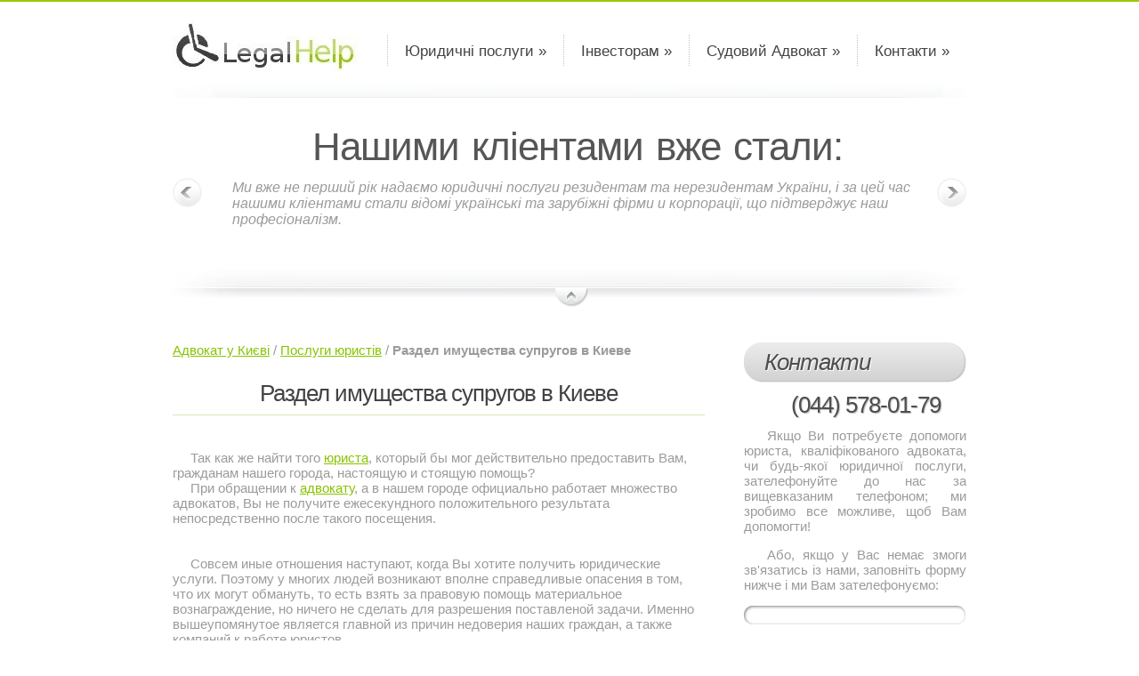

--- FILE ---
content_type: text/html; charset=windows-1251
request_url: http://legalhelp.in.ua/kyiv/razdel-imushchestva-suprugov-v-kieve.html
body_size: 12021
content:
<!DOCTYPE html>
<html xmlns="http://www.w3.org/1999/xhtml" xml:lang="uk" lang="uk">
<head>
<meta http-equiv="Content-Type" content="text/html; charset=windows-1251" />
<meta name=viewport content="width=device-width" />
<title>Раздел имущества супругов в Киеве</title>
<meta name="keywords" content="Раздел имущества супругов в Киеве" />
<link rel="canonical" href="http://legalhelp.in.ua/kyiv/razdel-imushchestva-suprugov-v-kieve.html" />
<meta name="copyright" content="Адвокати Києва" />
<meta name="robots" content="index, follow" />
<meta name="title" content="Раздел имущества супругов в Киеве" />
<meta http-equiv="Content-Style-Type" content="text/css" />
<meta name="google-site-verification" content="pg_TUMfmvXf6vjaMzJxQRk-ezX_6427qF9GS3QzACao" />
<link href="/rss/" type="application/rss+xml" rel="alternate" title="Юридичні новини" />
<link href="/favicon.ico" rel="shortcut icon" type="image/x-icon" />
<style>* {margin:0;padding:0;outline:none;} html, body {height:100%;} *:focus{outline: none;} img{max-width: 100%;border:0;vertical-align:top;text-align:left;} @media only screen and (min-width: 320px) { .anythingSlider {display: none;} } @media only screen and (min-width: 768px) { #content .mainContent {float:left;width:598px;margin-right:44px;} #content .aside {float:left;width:250px;} } @media only screen and (min-width: 992px) { html {min-width:892px;} .anythingSlider {display: block;} #main {width:892px;} } body {background:#fff; font-family:Arial, Helvetica, sans-serif;font-size:100%; color:#9b9b9b;} object { vertical-align:top; outline:none;} ul, ol {list-style:none;} .fleft { float:left;} .fleft .a{font-weight:bold;color:#0e0e0e;} .fright {float:right;} .clear { clear:both;} .col-1, .col-2, .col-3 {float:left;} .alignright { text-align:right;} .aligncenter { text-align:center;} .wrapper {width:100%;overflow:hidden;} .container {width:100%;} #main {margin:0 auto;font-size:.95em;} #header {height:110px;overflow:hidden;background:url("/legalhelp/header-bg-1.png") no-repeat 0 100%;} #content {padding-bottom:70px;}	 #footer {border-top:2px solid #f4f4f4;padding:16px 0 22px 0;} .tail-top {background:url("/legalhelp/tail-top-1.gif") left top repeat-x;} input, select, textarea {font-family:Arial, Helvetica, sans-serif; font-size:1em;vertical-align:middle;font-weight:normal;} .img-indent {margin:0 20px 0 0; float:left;} .img-indent.alt {margin:3px 12px 0 0;} .img-box {width:100%;overflow:hidden; padding-bottom:20px;} .img-box img {float:left;margin:0 20px 0 0;} .extra-wrap {overflow:hidden;} p {margin-bottom:15px;} .p1 {margin-bottom:8px;} .p2 { margin-bottom:15px;} .p3 {margin-bottom:22px;} a {color:#88c300;outline:none;} a:hover{text-decoration:none;} h1,h2,h6 {font-size:26px;line-height:1.2em;color:#424343;font-weight:normal;border-bottom:1px solid #d5eab2;letter-spacing:-1px;padding:5px 0 8px 0;margin-bottom:22px;} h4.newsletter {background:url("/legalhelp/title-icon-1.gif") no-repeat 0 5px;padding:5px 0 8px 43px;} .ln0{height:20px;} .big_tel{font-size:26px;height:45px;line-height:45px;color:#4d4e4e;font-weight:normal;padding:0 0 0 23px;letter-spacing:-1px;text-shadow:1px 1px 1px #bcbcbc;margin-bottom:3px;} h3 {font-size:26px;height:45px;line-height:45px;color:#4d4e4e;font-weight:normal;font-style:italic;background:url("/legalhelp/title-bg-1.gif") 0 0 repeat-x;padding:0 0 0 23px;position:relative;letter-spacing:-1px;text-shadow:1px 1px 1px #fff;margin-bottom:3px;} h3:before {content:"";display:block;position:absolute;left:0;top:0;width:19px;height:45px;background:url("/legalhelp/title-left-1.gif") no-repeat 0 0;} h3:after {content:"";display:block;position:absolute;top:0;right:0;width:19px;height:45px;background:url("/legalhelp/title-right-1.gif") no-repeat 0 0;} .content h3{background:none;white-space:normal;font-size:180%;line-height:25px;position:static;clear:both;float:none;margin-bottom:30px;display:block;} .content h3:after{background:none;} .content h3:before{background:none;} h4 {font-size:1em;color:#575757;margin-bottom:15px;} h5 {font-size:1em;color:#575757;} .button {float:right;background:url("/legalhelp/button-bg-1.gif") 0 0 repeat-x; line-height:33px;color:#fff;text-decoration:none;font-size:17px;position:relative;padding:0 16px 0 17px;text-shadow:1px 1px #70b100;} .button:before {content:"";display:block;position:absolute;left:0;top:0;width:15px;height:33px;background:url("/legalhelp/button-left-alt-1.gif") no-repeat 0 0;} .button:after {content:"";display:block;position:absolute;left:-15px;top:0;margin-left:100%;width:15px;height:33px;background:url("/legalhelp/button-right-alt-1.gif") no-repeat 0 0;} .button:hover {text-decoration:underline !important;} .box {background:#f8f8f8;width:100%;font-size:13px;color:#747474;} .box .border-bot {background:url("/legalhelp/border-1.gif") repeat-x left bottom;} .box .border-right {background:url("/legalhelp/border-1.gif") repeat-y right top;} .box .left-top-corner {background:url("/legalhelp/left-top-corner-1.gif") no-repeat left top;} .box .right-top-corner {background:url("/legalhelp/right-top-corner-1.gif") no-repeat right top;} .box .left-bot-corner {background:url("/legalhelp/left-bot-corner-1.gif") no-repeat left bottom;width:100%;} .box .right-bot-corner {background:url("/legalhelp/right-bot-corner-1.gif") no-repeat right bottom;} .box .inner {padding:22px 23px 29px 24px;} .box .button:before {background:url("/legalhelp/button-left-1.gif") no-repeat 0 0;} .box .button:after {background:url("/legalhelp/button-right-1.gif") no-repeat 0 0;} .address { float:left;} .address dt {margin-bottom:16px;} .address dd { clear:both;} .address dd span { float:left;width:82px;} .address dd a {color:#9b9b9b;} #header .logo {float:left;padding:24px 0 0 0;position:relative;} #header .nav {float:right;padding:39px 0 0 0;} #header .nav li {background:url("/legalhelp/divider-1.gif") 0 0 no-repeat;padding-left:1px;float:left;} #header .nav li.no-bg, .nav li:first-child {background:none;} #header .nav li:first-child {} #header .nav li a {float:left;font-size:17px;line-height:37px;color:#424343;text-decoration:none;position:relative;padding:0 19px 0 19px;} #header .nav li a:hover {color:#82bb00;} #header .nav li.active a {background:url("/legalhelp/nav-bg-1.gif") 0 0 repeat-x;color:#fff !important;text-shadow:1px 1px #6bae00;text-decoration:none;} #header .nav li a:before {content:"";display:block;width:16px;height:37px;position:absolute;left:0;top:0;} #header .nav li a:after {content:"";display:block;width:19px;height:37px;position:absolute;right:0;top:0;} #header .nav li.active:before {background:url("/legalhelp/nav-left-1.gif") no-repeat 0 0;} #header .nav li.active:after {background:url("/legalhelp/nav-right-1.gif") no-repeat 0 0;} .anythingSlider{width: 892px;height: 77px; position: relative; background:url("/legalhelp/slider-bg-1.jpg") no-repeat 0 100% #fff; overflow:hidden;} .anythingSlider .wrapper {width: 892px; height: 20px; overflow: auto; margin:0 auto; position: absolute; top: 0; left: 0; overflow:hidden;} .anythingSlider .wrapper ul {width: 9999px; list-style: none; position: absolute; top: 0; left: 0; margin: 0;} .anythingSlider ul li {display: block;float: left;padding: 0;height: 20px;width: 892px;margin: 0; font-size:16px;color:#9b9b9b;font-style:italic;line-height:18px;overflow:hidden;position:relative;} .anythingSlider .arrow {display: block;height: 190px;width: 33px;text-indent: -9999px;position: absolute;top: 0;cursor:pointer;display:none;} .anythingSlider .forward {background:url("/legalhelp/next-1.gif") no-repeat 0 0;right:0;} .anythingSlider .back{background:url("/legalhelp/prev-1.gif") no-repeat 0 0;left:0;} .anythingSlider li .inner {padding:30px 50px 0 67px;} .anythingSlider li h6 {font-size:44px;line-height:40px;border:none;text-align:center;font-style:normal;padding-bottom:0;color:#565656;margin-bottom:17px;word-spacing:3px;background:#fff;} #start-stop {width: 37px;height:22px;background:url("/legalhelp/stop-start-1.png") no-repeat 0 0;position: absolute;left: 430px;bottom: 0;text-indent:-9999em;} #start-stop.active {background-position:0 -22px;} #content .indent {padding:39px 0 0 0;} #content .section {padding:0 0 52px 0;} #content .aside .section {padding-bottom:42px;} #content .img-border {border:1px solid #e6e6e6;padding:2px;margin-bottom:5px;} #content .img-border:hover {border-color:#88c300;} .list1 {padding-bottom:7px;} .list1 li {color:#88c300;padding-bottom:14px;} .list1 li:before {content:">>";display:inline;font-weight:bold;padding-right:3px;} .list1 li a{white-space:nowrap;} .list1 li a:hover {color:#000;} .list2 {line-height:16px;} .list2 dt {font-weight:bold;padding-bottom:1px;} .list2 dd {margin-bottom:17px;} .list3 dt {font-weight:bold;color:#424343;padding-bottom:6px;} .list3 dt strong {color:#88c300;} .list3 dd {border-bottom:1px dotted #c3c3c4;padding-bottom:20px;margin-bottom:19px;} .list3 dd a {font-weight:bold;text-decoration:none;} .list3 dd a:hover {text-decoration:underline;} .list4 li {width:100%;overflow:hidden;border-bottom:1px dotted #c3c3c4;padding:0 0 19px 0;margin-bottom:20px;} .list4 li img {float:left;margin-right:18px;} .list4 li h4 {margin-bottom:8px;} .list4 li a {font-weight:bold;text-decoration:none;} .list4 li a:hover {text-decoration:underline;} .testimonials li {padding:0 20px 15px 0;} .testimonials li strong {color:#4f5050;} blockquote {padding-bottom:15px;} blockquote div {display:inline;} blockquote:before { content:'"';display:inline;} blockquote:after {content:'"';display:inline;} #footer .social-services {float:right;} #footer .social-services li {float:left;padding-left:9px;} #footer a {color:#8b8b8b;text-decoration:none;} #footer a:hover {text-decoration:none;color:#424343;} #footer strong {color:#424343;} #footer .nav {padding-top:3px;margin-left:-26px;} #footer .nav li {display:inline;} #footer .nav li:before {content:"|";display:inline;padding:0 13px 0 10px;} #footer .nav li a.current {color:#424343;} #newsletter-form fieldset {border:none;} #newsletter-form label {display:block;background:url("/legalhelp/input-bg-1.gif") no-repeat 0 0;height:39px;} #newsletter-form input[type=text] {width:230px;padding:2px 0 1px 10px;background:none;border:none;} #contacts-form fieldset {border:none;} #contacts-form label {display:block;height:26px;overflow:hidden;} #contacts-form input {background:#fff;width:190px;padding:1px 5px 1px 6px;border:none;border:1px solid #cecece;color:#9b9b9b;} #contacts-form textarea {width:190px;padding:1px 5px 1px 6px;height:350px;background:#fff;overflow:auto;border:1px solid #cecece;color:#9b9b9b;margin-bottom:22px;} #contacts-form .button {margin-left:10px;} #page1 #content .row-1 .col-1 {width:279px; margin-right:40px;} #page1 #content .row-1 .col-2 {width:279px;} #page1 #content .row-2 .col-1 {width:185px; margin-right:23px;} #page1 #content .row-2 .col-2 {width:184px; margin-right:23px;} #page1 #content .row-2 .col-3 {width:183px;} .searched{list-style:none;padding:0px;margin:0px;} .searched a{white-space:nowrap;} .searched li{height:20px;} .searched_g a{background:url(/Img/google_i.jpg) 0% 50% no-repeat;padding-left:20px;} .searched_y a{background:url(/Img/yandex_i.ico) 0% 50% no-repeat;padding-left:20px;} .table_price3{width:100%;} .table_price3  td{text-align:center;padding:10px 7px;} .table_price3  img{max-width:200px;max-height:150px;} .tr_l{background:#f1f1f1;} .tr_d{background:#fff;} .tr_d:hover,.tr_l:hover{background:#f4dbbd;} .pr_td{font-weight:bold;text-align:center;} .table_price {margin-top:20px;} .table_price table,.table_price2 table{width:100%;margin:0 auto;border:1px #b7b7b7 solid;} .table_price table td{padding:5px;font-size:110%;} .table_price table thead tr{background:#9fcf00;} .table_price table thead td{text-transform:uppercase;font-weight:bold;font-size:120%;text-align:center;color:#202020;} .row-2 .wrapper ul{line-height:20px;} .row-2 .wrapper ul li:before{content:">>";display:inline;font-weight:bold;color:#9fcf00;padding-right:3px;} .zoom{position:relative;cursor:pointer;left:0;top:0;} .tel{font-weight:bold;} .vcard{padding-left:20px;padding-top:10px;font-size:14px;line-height:20px;} .vktab{width:100%;height:20px;line-height:20px;text-align:center;} .vktab td{width:50%;text-align:center;height:20px;background-color:#fff;} .paginator{font-size:90%;margin:0 auto;margin-bottom:40px;white-space:nowrap;text-align:center;width:430px;float:none;clear:left;} .paginator a,.paginator span{display:block;background-color:#ececec;float:left;min-width:20px;height:20px;line-height:20px;font-weight:bold;color:#fff;margin:2px;border:1px #000 solid;text-decoration:none;border-radius:4px;} .paginator span{background-color:#000;border:1px grey solid;} .paginator a{color:#000!important;} .paginator a:hover{background-color:#000;border:1px grey solid;color:#fff!important;} .vevent h3{font-size:110%;color:#fff;font-style:italic;text-shadow:black 1px 1px 2px, #000 0 0 1em;} .vevent a{color:#000;} .vevent a:hover{text-decoration:none;} .vevent{font-size:90%;color:#989898;} #map_canvas{background:;} #map_canvas img{background:none;border:0px;} .video-desc{color:grey;font-style:italic;font-size:90%;margin-top:15px;text-align:justify;} .video-block{width:486px;margin:20px auto;} #video_big_block{margin-top:20px;} .news_mod_central{float:none;margin-bottom:30px;margin-top:20px;} .news_mod_central p{float:none;margin-bottom:30px;} .news_mod_central a{float:none;margin-top:30px;margin-bottom:10px;} .news_mod_central img{margin-top:0px;} .rpages{width:100%;margin-top:20px;} .rpages td{width:50%;} .rpages ul{width:90%;margin:0 auto;height:100%!important;min-height:100%!important;} .rpages ul li{white-space:nowrap;overflow:hidden;} .hhold{height:30px;margin-top:50px;} .hholdi{height:20px;} .float-left{float:left;} .w-200{width:200px;} .cleared{clear:left;} .order_form_iframe{width:100%;height:420px;} #user_order_form_btn{border-radius:5px;background-color:#b80404;border:1px #000 solid;color:#fff;font-size:130%;font-weight:bold;text-align:center;height:30px;clear:left;line-height:30px;margin-bottom:10px;cursor:pointer;} #user_order_form_btn:hover{background-color:red;} #user_order_form{margin:0px auto;margin-bottom:20px;overflow:hidden;} .example_text{color:#ededed;} h4{margin-top:20px;} .list-all-services{margin:50px auto;width:90%;} .list-all-services div{padding:10px 10px 5px 10px;min-height:90px;} .list-all-services p{text-align:left;color:#777777;font-style:italic;font-size:10px;margin-top:15px;margin-left:60px;} .list-all-services td{text-align:center;height:90px;background:url(/legalhelp/wgt-bg.png) 100% 50% repeat-x;border:1px #fff solid;vertical-align:top;width:50%;} .list-all-services td:hover{background:url(/legalhelp/wgt-bg.png) 100% 80% repeat-x;border:1px #fff solid;} .list-all-services a{color:#000!important;font-weight:bold!important;} .list-all-services .left{float:left;} .content p{text-indent:15%;} .share_links{clear:left;height:190px;overflow:hidden;margin:25px 0;white-space:nowrap;border:1px #e0e0e0 solid;border-radius:10px;padding:0 20px 0 20px;} .share_links p{margin-top:20px;} .share_links input{border:1px #e0e0e0 solid;height:15px;font-size:10px;font-weight:normal;width:100%;} .news_wgt_aside{height:100px;overflow:hidden;margin-bottom:10px;} .news_wgt_aside img{float:left;margin:10px;box-shadow:0px 0px 10px #000;} .news_wgt_aside p{text-align:left;} .wgt_news_aside_link{margin-bottom:7px;white-space:nowrap;display:block;height:20px;} .artcl_all{font-size:195%;display:block;margin-bottom:10px;margin-top:15px;} .row-2 img{float:left;margin:15px;border: 20px solid #f1ffcc;padding: 2px;} .folder .link{margin-top:20px;} .folder .date{color:grey;font-size:80%;} .rpages{clear:both;} ol.table-of-content{font-style:italic;font-size:85%;counter-reset:li;margin-top:20px;margin-bottom:20px;} ol.table-of-content a, ol.table-of-content a:visited {color:#BCBCBC;} ol.table-of-content > li:before {margin-top:5px;content:counter(li) '. ';counter-increment:li;color:#BCBCBC;} .cool-new-articles-prev{clear:both;margin-bottom:20px;height:120px;overflow-y:hidden;font-size:75%;} .cool-new-articles-prev a{font-weight:bold;} .cool-new-articles-prev img{max-height:50px;float:left;margin:5px 15px 5px;box-shadow:0px 0px 10px #000;} .cool-new-articles-prev p{margin:0px;padding:10px 0px;font-style:italic;} .sub-interested ol{list-style:none;float:none;float:none;width:585px;margin:20px auto;margin-bottom:20px;font-size: 80%;} .sub-interested ol li{list-style:none;float:left;padding-left: 0px;background:#ffffd6;margin-left:5px;height: 50px;padding-right:10px;line-height:;width:180px;} .sub-interested ol li a{font-weight:bold;display:block;padding-top:7px;color:#000;} .sub-interested ol li img{float:left;width:20px;height:20px;} .cl50{float:none;height:50px;}div.rating-cancel,div.star-rating{float:left;width:17px;height:15px;text-indent:-999em;cursor:pointer;display:block;background:transparent;overflow:hidden} div.rating-cancel,div.rating-cancel a{background:url(/js/star-rating/delete.gif) no-repeat 0 -16px} div.star-rating,div.star-rating a{background:url(/js/star-rating/star.gif) no-repeat 0 0px} div.rating-cancel a,div.star-rating a{display:block;width:16px;height:100%;background-position:0 0px;border:0} div.star-rating-on a{background-position:0 -16px!important} div.star-rating-hover a{background-position:0 -32px} div.star-rating-readonly a{cursor:default !important} div.star-rating{background:transparent!important;overflow:hidden!important}</style>
<script>if((self.parent&&!(self.parent===self))&&(self.parent.frames.length!=0)){self.parent.location=document.location}</script>
<script type="text/javascript">
var w=window;function r0(){return!1;};function OnCopy(){w.clipboardData&&w.clipboardData.setData("Text","");return!1}if(w.opera){w.oncontextmenu=w.onselect=r0;}
</script>

<!--[if lt IE 7]>
<style>
.extra-wrap {zoom:1;}
</style>
<![endif]-->
<!--[if lt IE 9]>
<script type="text/javascript" src="/legalhelp/IE9.js"></script>
<![endif]-->
<script type="text/javascript" src="//yandex.st/share/share.js" charset="utf-8" async="true"></script>
</head>
<body itemscope itemtype="http://schema.org/WebPage" oncopy="return OnCopy ();" id="page1">
<div class="tail-top">
<div id="main">
<!-- header -->
<div id="header">
<div class="logo"> <a href="/"><img src="/legalhelp/logo.jpg" alt="Київський Адвокат" /></a> </div>
<!-- .nav -->
<ul class="nav">
<script src="/legalhelp/jquery-1.4.2.min.js" type="text/javascript"></script>
<li><a href="/yurydychni-posluhy/">Юридичні послуги &raquo;</a></li>
<li><a href="/rozirvannya-dogovory-investyvannya-zhitlovogo-budivnictva.html">Інвесторам &raquo;</a></li>
<li><a href="/judicial-counsel/">Судовий Адвокат &raquo;</a></li>
<li><a href="/yuridichna-firma-kyiv/" id="contact">Юридична фірма у Києві &raquo;</a></li>
</ul>
<script type="text/javascript">
$('#contact').html('Контакти &raquo;');
</script>
<!-- /.nav -->
</div>
<!-- content -->
<div id="content">
<script src="/legalhelp/jquery.easing.1.2.js" type="text/javascript"></script>
<script src="/legalhelp/jquery.anythingslider.js" type="text/javascript"></script>
<!-- slider begin -->
<div class="anythingSlider">
<div class="wrapper">
<ul>
<li>
<div class="inner">
<h6>Нашими кліентами вже стали:</h6>
Ми вже не перший рік надаємо юридичні послуги резидентам та нерезидентам України, і за цей час нашими кліентами стали відомі українські та зарубіжні фірми и корпорації, що підтверджує наш професіоналізм.
</div>
</li>
<li>
<div class="inner">
<table cellspacing="0" cellpadding="0" class="table_price3"> 
<tr> 
<td><img src="/Img/customer/proffed.gif" alt="" /></td><td><img src="/Img/customer/prostogorod.png" alt="" /></td><td><img src="/Img/customer/ecrp.jpg" alt="" /></td> 
</tr> 
</table>
</div>
</li>
<li>
<div class="inner">
<table cellspacing="0" cellpadding="0" class="table_price3"> 
<tr> 
<td><img src="/Img/customer/sostav.png.gif" alt="" /></td><td><img src="/Img/customer/inter.jpg" alt="" /></td><td><img src="/Img/customer/UkraineTradeCenter.jpg" alt="" /></td> 
</tr> 
</table>
</div>
</li>
<li>
<div class="inner">
<table cellspacing="0" cellpadding="0" class="table_price3"> 
<tr> 
<td><img src="/Img/customer/procredit.jpg" alt="" /></td><td><img src="/Img/customer/integros.jpg" alt="" /></td><td><img src="/Img/customer/MIB-2UA.jpg" alt="" /></td> 
</tr> 
</table>
</div>
</li>
</ul>
</div>
</div>
<!-- slider end -->
<div class="indent">
<div class="wrapper">
<div class="mainContent">
<div class="row-2">
<div xmlns:v="http://rdf.data-vocabulary.org/#" class="breadcrumbs">
<span typeof="v:Breadcrumb"><a href="/" rel="v:url" property="v:title">Адвокат у Києві</a></span> / <span typeof="v:Breadcrumb"><a href="/kyiv/" rel="v:url" property="v:title">Послуги юристів</a></span> / <b typeof="v:Breadcrumb">Раздел имущества супругов в Киеве</b>
</div>
<div class="ln0"></div>
<div class="wrapper">
<div class="content">
<h1 itemprop="name" title="Раздел имущества супругов в Киеве" align="center">Раздел имущества супругов в Киеве</h1><ol class="table-of-content"></ol><div itemprop="mainContentOfPage">
<br /> &nbsp;&nbsp; &nbsp; Так как же найти того <a href="/court/" title="юриста">юриста</a>, который бы мог действительно предоставить Вам, гражданам нашего города, настоящую и стоящую помощь? <br />&nbsp;&nbsp; &nbsp; При обращении к <a href="/court/" title="адвокату">адвокату</a>, а в нашем городе официально работает множество адвокатов, Вы не получите ежесекундного положительного результата непосредственно после такого посещения. <br /><br /><br />&nbsp;&nbsp; &nbsp; Совсем иные отношения наступают, когда Вы хотите получить юридические услуги. Поэтому у многих людей возникают вполне справедливые опасения в том, что их могут обмануть, то есть взять за правовую помощь материальное вознаграждение, но ничего не сделать для разрешения поставленой задачи. Именно вышеупомянутое является главной из причин недоверия наших граждан, а также компаний к работе юристов. <br />&nbsp;&nbsp; &nbsp; Более того, при получении правовой защиты, как пример, такой как <em>Раздел имущества супругов в Киеве</em> ", невозможно тут же, провести проверку ее качества. Довольно сложно удостовериться в качестве, при подготовке правоведом заявления или при получении от него устной или письменной правовой <a href="/yurydychni-posluhy/konsultacii.html" title="консультации">консультации</a> клиенту приходится подождать, а бывает, что такое ожидание затягивается на долго, чтобы убедиться в его профессионализме. <br /><br /><br />&nbsp;&nbsp; &nbsp; По моему мнению, выход - все же можно найти. Сейчас никого уже не удивишь присутствием личного доктора, которому больше всего доверяете и кому Вы можете доверить свое здоровье даже в сложное время. В нашем случае я советовал бы осуществить свой выбор такого специалиста, с которым бы постоянно было комфортно решать юридические проблемы. Сразу же как раз и необходимо решить этот вопрос. <br /><br /><br />&nbsp;&nbsp; &nbsp; И если Вы удачно ее решите, то в будущем не будет болеть голова от того, где найти профессионального адвоката.
</div><div class="cleared hhold"><div class="float-left w-200">
<!--rating-->
<script src="/js/star-rating/jquery.rating.pack.js" type="text/javascript"></script>
<div itemprop="aggregateRating" itemscope itemtype="http://schema.org/AggregateRating">
<div class="hholdi">
<input name="rating" type="radio required" class="star" value="1" />
<input name="rating" type="radio" class="star" value="2" />
<input name="rating" type="radio" class="star" value="3" />
<input name="rating" type="radio" class="star" value="4" checked />
<input name="rating" type="radio" class="star" value="5" />
<div id="hover-test"></div>
</div>
<div class="cleared"></div>
Рейтинг: <span itemprop="ratingValue">4.8</span>/<span itemprop="bestRating">5</span>, базується на <span itemprop="ratingCount">12</span> голосах.
</div>
<script type="text/javascript">
var voite_mark=Array('','Погано!','Так-собі','Нормально','Добре','Бездоганно!')
$('.star').rating({
callback: function(value, link){
//alert(value);
$.post('/voite.php',{'mark':value,'location':escape(window.location)});
},
focus: function(value, link){
var tip = $('#hover-test');
tip[0].data = tip[0].data || tip.html();
//tip.html(link.title || 'value: '+value);
tip.html(voite_mark[value]||'');
},
blur: function(value, link){
var tip = $('#hover-test');
$('#hover-test').html(tip[0].data || '');
}
});
</script>
</div>
<div class="aright">
<!--facebook-->
<iframe scrolling="no" frameborder="0" style="border:none; overflow:hidden;width:145px; height:21px; margin:8px auto;" allowTransparency="true" id="facebookifrm"></iframe>
<script type="text/javascript">
$('#facebookifrm').attr('src','//www.facebook.com/plugins/like.php?href='+escape(window.location)+'&send=false&layout=button_count&width=145&show_faces=false&action=like&colorscheme=light&font&height=21');
</script>
</div></div><div class="cleared"></div>
</div>
<div class="ln0"></div>
</div>
</div>
<div class="row-1 section">
<div class="wrapper">
<div class="col-1">
<h6>Новини судової влади</h6>
<div class="wrapper"> <img src="/legalhelp/1page-img1-1.jpg" alt="" class="img-indent alt" />
<div class="extra-wrap"><a href="/court-cases/" class="artcl_all">Справи в суді</a><div class="folder">
<div class="link"><a href="/court-cases/pro-povernennya-pozovnoi-zayavi-05-45430.html">Про повернення позовної заяви
05 (справа №910/29793/14)</a>
<div class="date">07.01.2015</div>
</div>
</div><div class="folder">
<div class="link"><a href="/court-cases/pro-styagnennya-34-067-45429.html">Про стягнення 34 067 (справа №910/29814/14)</a>
<div class="date">07.01.2015</div>
</div>
</div><div class="folder">
<div class="link"><a href="/court-cases/pro-styagnennya-23-809-45428.html">Про стягнення 23 809 (справа №910/29803/14)</a>
<div class="date">07.01.2015</div>
</div>
</div></div></div></div>
<div class="col-2">
<h6>Юридичні новини</h6>
<div class="wrapper"> <img src="/legalhelp/1page-img2-1.jpg" alt="" class="img-indent alt" />
<div class="extra-wrap">
<ul class="searched"><div class="news_wgt_aside"><noindex><a href="/legal-news/2014-11-20-v-mvf-prizvali-ukrainu-povisit-tarifi-v-neftegazovom-2544.html" class="wgt_news_aside_link" rel="nofollow">В МВФ призвали Украину повысить ...</a><p class="wgt_news_aside"><img src="/Img/news/little/75.jpg" alt="В МВФ призвали Украину повысить тарифы в нефтегазовом секторе" title="В МВФ призвали Украину повысить тарифы в нефтегазовом секторе" class="news_img_little" /> Украине следует повысить тарифы в нефтегазовом секторе. Об этом на Международном инвестиционном форуме в Киеве заявил постоянный представитель МВФ на Украине Жером Ваше.</p></noindex></div>
<div class="news_wgt_aside"><noindex><a href="/legal-news/2014-10-14-na-dnipropetrovshchini-proishla-akciya-stan-pomitnim-2543.html" class="wgt_news_aside_link" rel="nofollow">На Дніпропетровщині пройшла акція ...</a><p class="wgt_news_aside"><img src="/Img/news/little/94.jpg" alt="На Дніпропетровщині пройшла акція «Стань помітним у темряві – врятуй своє життя!»" title="На Дніпропетровщині пройшла акція «Стань помітним у темряві – врятуй своє життя!»" class="news_img_little" /> З метою розяснення маленьким пішоходам та їх батькам правила поведінки на дорозі в темну пору доби, працівники сектору профілактичної роботи відділу ДАІ з обслуговування міста Кривий Ріг  провели ...</p></noindex></div>
<div class="news_wgt_aside"><noindex><a href="/legal-news/2014-10-28-naigolovnishe-navchiti-ditei-dotrimuvatisya-pravil-2542.html" class="wgt_news_aside_link" rel="nofollow">Найголовніше навчити дітей дотримуватися ...</a><p class="wgt_news_aside"><img src="/Img/news/little/156.jpg" alt="Найголовніше навчити дітей дотримуватися Правил дорожнього руху і використовувати світловідбиваючі елементи" title="Найголовніше навчити дітей дотримуватися Правил дорожнього руху і використовувати світловідбиваючі елементи" class="news_img_little" /> В Управлінні Державтоінспекції Миколаївської області відбулася прес-конференція на тему Стан аварійності за участю, з вини дітей і пішоходів.</p></noindex></div></ul>
</div></div></div>
<div class="rpages"><h3 align="center">Це буде Вам цікаво:</h3><table class="rpages"><tr><td class="rpages_item"><div class="cool-new-articles-prev"><img src="/images/news/big/5.jpg" alt="" title="" /><a href="/kyiv/vziskanie-alimentov-na-detei-v-kieve.html" rel="nofollow">Взыскание алиментов на детей в Киеве</a><p>
</p></div><div class="cool-new-articles-prev"><img src="/images/news/big/135.jpg" alt="" title="" /><a href="/kyiv/viselenie-rodstvennikov-iz-zhilya-v-kieve.html" rel="nofollow">Выселение родственников из жилья в Киеве</a><p>
</p></div><ul><li><a href="/kyiv/neposredstvennoe-uchastie-v-ispolnitelnih-deistviyah-v-kieve.html" rel="nofollow">Непосредственное участие в исполнительных действиях в Киеве</a></li><li><a href="/kyiv/yurist-m-virlica.html" rel="nofollow">Юрист м.Вырлица</a></li><li><a href="/kyiv/uslugi-yurista-na-podole.html" rel="nofollow">Услуги юриста на Подоле</a></li></ul></td><td class="rpages_item"><div class="cool-new-articles-prev"><img src="/images/news/big/154.jpg" alt="" title="" /><a href="/kyiv/yurist-na-svyatoshino.html" rel="nofollow">Юрист на Святошино</a><p>
</p></div><div class="cool-new-articles-prev"><img src="/images/news/big/23.jpg" alt="" title="" /><a href="/kyiv/registraciya-predpriyatiya-kak-platelshchika-nds-v-kieve.html" rel="nofollow">Регистрация предприятия как плательщика НДС в Киеве</a><p>
</p></div><ul><li><a href="/kyiv/yuridicheskie-uslugi-m-shulyavskaya.html" rel="nofollow">Юридические услуги м.Шулявская</a></li><li><a href="/kyiv/obzhalovanie-deistvii-dolzhnostnih-lic-nalogovih-organov-v-kieve.html" rel="nofollow">Обжалование действий должностных лиц налоговых органов в Киеве</a></li><li><a href="/kyiv/vozvrat-depozita-v-kieve.html" rel="nofollow">Возврат депозита в Киеве</a></li></ul></td></tr></table></div>
</div></div></div>
<div class="aside">
<h3>Контакти</h3>
<center class="big_tel">(044) <script>document.write('5'+'78-'+'01'+'-79')</script></center>
<p style="text-align: justify;"> &nbsp; &nbsp;Якщо Ви потребуєте допомоги юриста, кваліфікованого адвоката, чи будь-якої юридичної послуги, зателефонуйте до нас за вищевказаним телефоном; ми зробимо все можливе, щоб Вам допомогти!</p>
<p style="text-align: justify;"> &nbsp; &nbsp;Або, якщо у Вас немає змоги зв'язатись із нами, заповніть форму нижче і ми Вам зателефонуємо:</p>
<div id="newsletter-form">
<fieldset>
<label>
<input type="text" id="user_tel" value=""/>
</label>
<div class="wrapper"><noindex><a href="javascript:void(0);" rel="nofollow" class="button" onclick="var utel=document.getElementById('user_tel').value;if(utel!=''){$.get('/call_me.php?tel='+utel,function(data){alert(data);});}else {alert('Ви не вказали свій номер телефону !');document.getElementById('user_tel').focus();}">Зателефонуйте мені !</a></noindex></div>
</fieldset>
</div>
<div class="ln0"></div>
<div class="section">
<h3>Наші Послуги</h3>
<!-- .box -->
<div class="box">
<div class="border-right">
<div class="border-bot">
<div class="left-top-corner">
<div class="right-top-corner">
<div class="right-bot-corner">
<div class="left-bot-corner">
<div class="inner">
<dl class="list3">
<dt><a href="/advising/">Юридичні консультації</a></dt>
<dd>Безкоштовна і на платній основі допомога юристів по Україні</dd>
<dt><a href="/court/">Послуги в суді</a></dt>
<dd>Представництво інтересів клієнтів у суді, складання процесуальних документів</dd>
<dt><a href="/crime/">Адвокат із карних справ</a></dt>
<dd>Допомога адвоката у кримінальних справах, участь у допитах</dd>
<dt><a href="/family/">Послуги сімейного адвоката</a></dt>
<dd>Юрист по сімейним питанням надасть повний спектр послуг</dd>
<dt><a href="/help/">Юридична допомога</a></dt>
<dd>Консультації від юристів по питанням будь-якої складності</dd>
<dt><a href="/legacy/">Спадкові справи</a></dt>
<dd>Оформлення спадщини, поновлення строків на спадок, спадкування через суд</dd>
<dt><a href="/reestratsiya/">Реєстрація підприємств</a></dt>
<dd>Реєстрація ТОВ, ПП та ліквідація ФОП, послуги для бізнесу</dd>
<dt><a href="/yuridichna-adresa/">Юридична адреса</a></dt>
<dd>Юридичні адреси у всіх районах Києва та у містах області</dd>
<dt><a href="/kyiv/advokat-z-kryminalnono-prava.html">Адвокат у кримінальній справі</a></dt>
<dd>Адвокат надасть послуги із кримінального права за помірну ціну у всіх областях України</dd>
<dt><a href="/simeinyi-advokat/">Сімейний адвокат</a></dt>
<dd>Спадщина, розлучення, розподіл майна, місцепроживання дитини</dd>
<dt><a href="/yurist-dtp/">Автоадвокат</a></dt>
<dd>Захист автовласників, допомога юриста та адвоката по ДТП, судові спори зі страховою компанією, відшкодування збитків, послуги автоексперта</dd>
</dl>
</div></div></div></div></div></div></div></div>
<div class="ln0"></div>
<div class="section">
<h3>Наші Вакансії</h3>
<!-- Вакансії.box -->
<div class="box">
<div class="border-right">
<div class="border-bot">
<div class="left-top-corner">
<div class="right-top-corner">
<div class="right-bot-corner">
<div class="left-bot-corner">
<div class="inner">
<dl class="list3">
<dt><a href="/yuridichna-firma-kyiv/job.html">Вакансія юриста</a></dt>
<dd>Вільні вакансії на посади молодшого юриста та юриста в юридичній компанії</dd>
</dl>
</div></div></div></div></div></div></div></div>
<!-- /.box -->
<div class="ln0"></div>
<!-- Суди Києва.box -->
<div class="section">
<h3>Суди Києва</h3>
<div class="box">
<div class="border-right">
<div class="border-bot">
<div class="left-top-corner">
<div class="right-top-corner">
<div class="right-bot-corner">
<div class="left-bot-corner">
<div class="inner">
<dl class="list3">
<dt><noindex><a href="/go/goloseevskiy-sud.spravedlivist.in.ua" rel="nofollow" target="_blank">Голосіївський районний суд</a></noindex></dt>
<dd>Голосіївський суд, м.Київ: новини, адреса, реквізити тощо.</dd>
<dt><noindex><a href="/go/darnitskiy-sud.spravedlivist.in.ua" rel="nofollow" target="_blank">Дарницкий районний суд</a></noindex></dt>
<dd>Дарницкий суд, м.Київ: новини, адреса, реквізити тощо.</dd>
<dt><noindex><a href="/go/desnianskiy-sud.spravedlivist.in.ua" rel="nofollow" target="_blank">Деснянский районний суд</a></noindex></dt>
<dd>Деснянский суд, м.Київ: новини, адреса, реквізити тощо.</dd>
<dt><noindex><a href="/go/dneprovskiy-sud.spravedlivist.in.ua" rel="nofollow" target="_blank">Дніпровский районний суд</a></noindex></dt>
<dd>Дніпровский суд, м.Київ: новини, адреса, реквізити тощо.</dd>
<dt><noindex><a href="/go/obolonskiy-sud.spravedlivist.in.ua" rel="nofollow" target="_blank">Оболонський районний суд</a></noindex></dt>
<dd>Оболонський суд, м.Київ: новини, адреса, реквізити тощо.</dd>
<dt><noindex><a href="/go/pecherskiy-sud.spravedlivist.in.ua" rel="nofollow" target="_blank">Печерський районний суд</a></noindex></dt>
<dd>Печерський суд, м.Київ: новини, адреса, реквізити тощо.</dd>
<dt><noindex><a href="/go/podolskiy-sud.spravedlivist.in.ua" rel="nofollow" target="_blank">Подільський районний суд</a></noindex></dt>
<dd>Подільський суд, м.Київ: новини, адреса, реквізити тощо.</dd>
<dt><noindex><a href="/go/sviatoshinskiy-sud.spravedlivist.in.ua" rel="nofollow" target="_blank">Святошинський районний суд</a></noindex></dt>
<dd>Святошинський суд, м.Київ: новини, адреса, реквізити тощо.</dd>
<dt><noindex><a href="/go/solomenskiy-sud.spravedlivist.in.ua" rel="nofollow" target="_blank">Солом'янський районний суд</a></noindex></dt>
<dd>Солом'янський суд, м.Київ: новини, адреса, реквізити тощо.</dd>
<dt><noindex><a href="/go/shevchenkovskiy-sud.spravedlivist.in.ua" rel="nofollow" target="_blank">Шевченківський районний суд</a></noindex></dt>
<dd>Шевченківський суд, м.Київ: новини, адреса, реквізити тощо.</dd>
</dl></div></div></div></div></div></div></div></div>
<!-- /.box -->
</div></div></div></div></div>
<!-- footer -->
<div id="footer"><div class="wrapper">
<div class="fleft"> <a href="/" class="a">Адвокат в Києві</a> - <em>Раздел имущества супругов в Киеве</em> &copy; 2026 <a href="https://plus.google.com/102248391892180707343" rel="author">Автор+</a>
<!-- .nav -->
<ul class="nav">
<li><a href="/yurist-dtp/">Юрист по ДТП</a></li>
<li><a href="/reestratsiya/">Реєстрація підприємств</a></li>
<li><a href="/litsenziya/">Ліцензії</a></li>
<li><a href="/yuridichna-adresa/">Юридична адреса</a></li>
<li><a href="/simeinyi-advokat/">Сімейний адвокат</a></li>
</ul>
<!-- /.nav -->
</div>
<ul class="social-services">
<li>
<a href="https://yurhelp.in.ua/semyeinye_dela/" title="Семейный адвокат Светлана Приймак" target="_blank"><img src="https://yurhelp.in.ua/button/g_urist.gif" alt="Семейный адвокат Светлана Приймак"  border="0"></a>
<!-- hit.ua -->
<script language="javascript" type="text/javascript"><!--
Cd=document;Cr="&"+Math.random();Cp="&s=1";
Cd.cookie="b=b";if(Cd.cookie)Cp+="&c=1";
Cp+="&t="+(new Date()).getTimezoneOffset();
if(self!=top)Cp+="&f=1";
//--></script>
<script language="javascript1.1" type="text/javascript"><!--
if(navigator.javaEnabled())Cp+="&j=1";
//--></script>
<script language="javascript1.2" type="text/javascript"><!--
if(typeof(screen)!='undefined')Cp+="&w="+screen.width+"&h="+
screen.height+"&d="+(screen.colorDepth?screen.colorDepth:screen.pixelDepth);
//--></script>
<script language="javascript" type="text/javascript"><!--
Cd.write("<img src='http://c.hit.ua/hit?i=67924&g=0&x=2"+Cp+Cr+
"&r="+escape(Cd.referrer)+"&u="+escape(window.location.href)+
"' border='0' wi"+"dth='1' he"+"ight='1'/>");
//--></script>
<noscript>
<img src='http://c.hit.ua/hit?i=67924&amp;g=0&amp;x=2' border='0'/>
</noscript>
<!-- / hit.ua -->
<!-- hit.ua -->
<noindex><a rel='nofollow' href='http://hit.ua/?x=19476' target='_blank'>
<script language="javascript" type="text/javascript"><!--
Cd=document;Cr="&"+Math.random();Cp="&s=1";
Cd.cookie="b=b";if(Cd.cookie)Cp+="&c=1";
Cp+="&t="+(new Date()).getTimezoneOffset();
if(self!=top)Cp+="&f=1";
//--></script>
<script language="javascript1.1" type="text/javascript"><!--
if(navigator.javaEnabled())Cp+="&j=1";
//--></script>
<script language="javascript1.2" type="text/javascript"><!--
if(typeof(screen)!='undefined')Cp+="&w="+screen.width+"&h="+
screen.height+"&d="+(screen.colorDepth?screen.colorDepth:screen.pixelDepth);
//--></script>
<script language="javascript" type="text/javascript"><!--
Cd.write("<img src='http://c.hit.ua/hit?i=19476&g=0&x=2"+Cp+Cr+
"&r="+escape(Cd.referrer)+"&u="+escape(window.location.href)+
"' border='0' wi"+"dth='1' he"+"ight='1'/>");
//--></script>
<noscript>
<img src='http://c.hit.ua/hit?i=19476&amp;g=0&amp;x=2' border='0'/>
</noscript></a></noindex>
<!-- / hit.ua -->
</li>
</ul>
</div></div></div></div>
<script type="text/javascript">
$(document).ready(function(){
function formatText(index, panel) {
return index + "";
}
$(function () {
$('.anythingSlider').anythingSlider({
easing: "easeInOutExpo",// Anything other than "linear" or "swing" requires the easing plugin
buildNavigation: false,// If true, builds and list of anchor links to link to each slide
delay: 8000
});
});
$(".anythingSlider").height(236);
$(".anythingSlider .wrapper, .anythingSlider ul, .anythingSlider li").height(236);
$(".anythingSlider .arrow").show();
$("#start-stop").toggle(function(){
$(this).addClass("active");
$(".anythingSlider").animate({height:"77"}, "medium");
$(".anythingSlider .wrapper, .anythingSlider ul, .anythingSlider li").animate({height:"20"}, "medium");
$(".anythingSlider .arrow").fadeOut();
}, function(){
$(this).removeClass("active");
$(".anythingSlider").animate({height:"236"}, "medium");
$(".anythingSlider .wrapper, .anythingSlider ul, .anythingSlider li").animate({height:"236"}, "medium");
$(".anythingSlider .arrow").fadeIn();
})
});
</script>
<div style="text-indent:-999px;">35cb4f48bd529bcedde62c8e21cb9aaa</div>
</body>
</html>